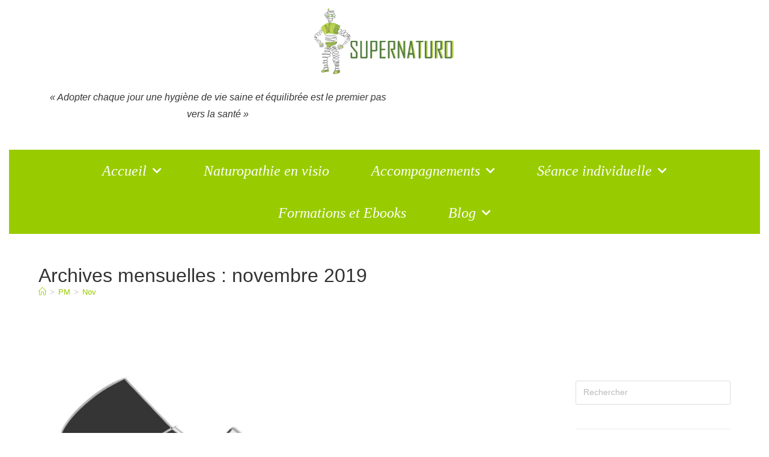

--- FILE ---
content_type: text/css
request_url: http://supernaturo.fr/wp-content/uploads/elementor/css/post-1304.css?ver=1769279104
body_size: 1035
content:
.elementor-1304 .elementor-element.elementor-element-25b8566 img{width:21%;}.elementor-1304 .elementor-element.elementor-element-55aded99 > .elementor-container{max-width:603px;text-align:center;}.elementor-1304 .elementor-element.elementor-element-55aded99 .elementor-heading-title{color:#232323;}.elementor-1304 .elementor-element.elementor-element-55aded99{color:#000000;}.elementor-1304 .elementor-element.elementor-element-55aded99 a{color:#000000;}.elementor-bc-flex-widget .elementor-1304 .elementor-element.elementor-element-152ecc01.elementor-column .elementor-widget-wrap{align-items:center;}.elementor-1304 .elementor-element.elementor-element-152ecc01.elementor-column.elementor-element[data-element_type="column"] > .elementor-widget-wrap.elementor-element-populated{align-content:center;align-items:center;}.elementor-1304 .elementor-element.elementor-element-152ecc01 > .elementor-element-populated{margin:0px 0px 0px 0px;--e-column-margin-right:0px;--e-column-margin-left:0px;}.elementor-1304 .elementor-element.elementor-element-4787921e{text-align:center;font-family:"Fjord One", Fjord one;font-size:12px;}.elementor-1304 .elementor-element.elementor-element-2f21221e:not(.elementor-motion-effects-element-type-background), .elementor-1304 .elementor-element.elementor-element-2f21221e > .elementor-motion-effects-container > .elementor-motion-effects-layer{background-color:rgba(0,0,0,0);}.elementor-1304 .elementor-element.elementor-element-2f21221e > .elementor-background-overlay{background-color:rgba(0,0,0,0);opacity:0.5;transition:background 0.3s, border-radius 0.3s, opacity 0.3s;}.elementor-1304 .elementor-element.elementor-element-2f21221e .elementor-background-overlay{filter:brightness( 100% ) contrast( 100% ) saturate( 7% ) blur( 0px ) hue-rotate( 0deg );}.elementor-1304 .elementor-element.elementor-element-2f21221e{box-shadow:0px 0px 10px 0px rgba(0,0,0,0);transition:background 0.3s, border 0.3s, border-radius 0.3s, box-shadow 0.3s;}.elementor-1304 .elementor-element.elementor-element-2f21221e .elementor-heading-title{color:rgba(35,164,85,0);}.elementor-1304 .elementor-element.elementor-element-2f21221e a:hover{color:#ffffff;}.elementor-1304 .elementor-element.elementor-element-28cd0494:not(.elementor-motion-effects-element-type-background) > .elementor-widget-wrap, .elementor-1304 .elementor-element.elementor-element-28cd0494 > .elementor-widget-wrap > .elementor-motion-effects-container > .elementor-motion-effects-layer{background-color:rgba(255,255,255,0);}.elementor-1304 .elementor-element.elementor-element-28cd0494 > .elementor-element-populated >  .elementor-background-overlay{background-color:rgba(0,0,0,0);opacity:0.5;filter:brightness( 100% ) contrast( 100% ) saturate( 100% ) blur( 0px ) hue-rotate( 0deg );}.elementor-1304 .elementor-element.elementor-element-28cd0494 > .elementor-element-populated{transition:background 0.3s, border 0.3s, border-radius 0.3s, box-shadow 0.3s;}.elementor-1304 .elementor-element.elementor-element-28cd0494 > .elementor-element-populated > .elementor-background-overlay{transition:background 0.3s, border-radius 0.3s, opacity 0.3s;}.elementor-1304 .elementor-element.elementor-element-28cd0494 .elementor-element-populated .elementor-heading-title{color:rgba(0,0,0,0);}.elementor-1304 .elementor-element.elementor-element-28cd0494 .elementor-element-populated a{color:#ffffff;}.elementor-1304 .elementor-element.elementor-element-28cd0494 .elementor-element-populated a:hover{color:#ffffff;}.elementor-1304 .elementor-element.elementor-element-18d528c5{width:100%;max-width:100%;--nav-menu-icon-size:32px;}.elementor-1304 .elementor-element.elementor-element-18d528c5 > .elementor-widget-container{background-color:#99cc00;box-shadow:0px 0px 10px 0px rgba(0,0,0,0);}.elementor-1304 .elementor-element.elementor-element-18d528c5 .elementor-menu-toggle{margin:0 auto;background-color:rgba(255,255,255,0.98);border-width:0px;border-radius:66px;}.elementor-1304 .elementor-element.elementor-element-18d528c5 .elementor-nav-menu .elementor-item{font-family:"Fjord One", Fjord one;font-size:24px;font-style:italic;line-height:0.1em;}.elementor-1304 .elementor-element.elementor-element-18d528c5 .elementor-nav-menu--main .elementor-item{color:#ffffff;fill:#ffffff;padding-left:35px;padding-right:35px;padding-top:27px;padding-bottom:27px;}.elementor-1304 .elementor-element.elementor-element-18d528c5 .elementor-nav-menu--dropdown a, .elementor-1304 .elementor-element.elementor-element-18d528c5 .elementor-menu-toggle{color:#ffffff;fill:#ffffff;}.elementor-1304 .elementor-element.elementor-element-18d528c5 .elementor-nav-menu--dropdown{background-color:#99cc00;}.elementor-1304 .elementor-element.elementor-element-18d528c5 .elementor-nav-menu--dropdown .elementor-item, .elementor-1304 .elementor-element.elementor-element-18d528c5 .elementor-nav-menu--dropdown  .elementor-sub-item{font-size:25px;}.elementor-1304 .elementor-element.elementor-element-18d528c5 .elementor-nav-menu--main > .elementor-nav-menu > li > .elementor-nav-menu--dropdown, .elementor-1304 .elementor-element.elementor-element-18d528c5 .elementor-nav-menu__container.elementor-nav-menu--dropdown{margin-top:3px !important;}.elementor-1304 .elementor-element.elementor-element-18d528c5 div.elementor-menu-toggle{color:#99cc00;}.elementor-1304 .elementor-element.elementor-element-18d528c5 div.elementor-menu-toggle svg{fill:#99cc00;}:root{--page-title-display:none;}@media(max-width:1024px){.elementor-1304 .elementor-element.elementor-element-18d528c5 .elementor-nav-menu .elementor-item{font-size:18px;}}@media(max-width:767px){.elementor-1304 .elementor-element.elementor-element-25b8566 img{width:57%;max-width:65%;}.elementor-1304 .elementor-element.elementor-element-4787921e{font-size:1px;}.elementor-1304 .elementor-element.elementor-element-18d528c5 .elementor-nav-menu .elementor-item{font-size:20px;line-height:0.1em;}.elementor-1304 .elementor-element.elementor-element-18d528c5 .elementor-nav-menu--dropdown .elementor-item, .elementor-1304 .elementor-element.elementor-element-18d528c5 .elementor-nav-menu--dropdown  .elementor-sub-item{font-size:19px;}.elementor-1304 .elementor-element.elementor-element-18d528c5 .elementor-nav-menu--dropdown a{padding-left:42px;padding-right:42px;padding-top:12px;padding-bottom:12px;}.elementor-1304 .elementor-element.elementor-element-18d528c5 .elementor-nav-menu--main > .elementor-nav-menu > li > .elementor-nav-menu--dropdown, .elementor-1304 .elementor-element.elementor-element-18d528c5 .elementor-nav-menu__container.elementor-nav-menu--dropdown{margin-top:1px !important;}}

--- FILE ---
content_type: text/css
request_url: http://supernaturo.fr/wp-content/uploads/elementor/css/post-1346.css?ver=1769279104
body_size: 543
content:
.elementor-1346 .elementor-element.elementor-element-4cc5242 > .elementor-container > .elementor-column > .elementor-widget-wrap{align-content:center;align-items:center;}.elementor-1346 .elementor-element.elementor-element-4cc5242:not(.elementor-motion-effects-element-type-background), .elementor-1346 .elementor-element.elementor-element-4cc5242 > .elementor-motion-effects-container > .elementor-motion-effects-layer{background-color:#2d2d2d;}.elementor-1346 .elementor-element.elementor-element-4cc5242 > .elementor-container{min-height:90px;}.elementor-1346 .elementor-element.elementor-element-4cc5242{transition:background 0.3s, border 0.3s, border-radius 0.3s, box-shadow 0.3s;}.elementor-1346 .elementor-element.elementor-element-4cc5242 > .elementor-background-overlay{transition:background 0.3s, border-radius 0.3s, opacity 0.3s;}.elementor-1346 .elementor-element.elementor-element-20d2fe6c .elementor-heading-title{font-size:13px;font-weight:300;color:rgba(255,255,255,0.39);}.elementor-1346 .elementor-element.elementor-element-64e52f0d{--grid-template-columns:repeat(0, auto);--icon-size:16px;--grid-column-gap:22px;--grid-row-gap:0px;}.elementor-1346 .elementor-element.elementor-element-64e52f0d .elementor-widget-container{text-align:right;}.elementor-1346 .elementor-element.elementor-element-64e52f0d .elementor-social-icon{background-color:rgba(255,255,255,0);--icon-padding:0em;}.elementor-1346 .elementor-element.elementor-element-64e52f0d .elementor-social-icon i{color:rgba(255,255,255,0.32);}.elementor-1346 .elementor-element.elementor-element-64e52f0d .elementor-social-icon svg{fill:rgba(255,255,255,0.32);}.elementor-1346 .elementor-element.elementor-element-64e52f0d .elementor-social-icon:hover{background-color:rgba(255,255,255,0);}.elementor-1346 .elementor-element.elementor-element-64e52f0d .elementor-social-icon:hover i{color:#00ce1b;}.elementor-1346 .elementor-element.elementor-element-64e52f0d .elementor-social-icon:hover svg{fill:#00ce1b;}@media(max-width:1024px){.elementor-1346 .elementor-element.elementor-element-4cc5242{padding:10px 20px 10px 20px;}}@media(max-width:767px){.elementor-1346 .elementor-element.elementor-element-4cc5242{padding:20px 20px 00px 20px;}.elementor-1346 .elementor-element.elementor-element-20d2fe6c{text-align:center;}.elementor-1346 .elementor-element.elementor-element-20d2fe6c .elementor-heading-title{line-height:19px;}.elementor-1346 .elementor-element.elementor-element-64e52f0d .elementor-widget-container{text-align:center;}.elementor-1346 .elementor-element.elementor-element-64e52f0d > .elementor-widget-container{padding:0px 0px 20px 0px;}.elementor-1346 .elementor-element.elementor-element-64e52f0d{--icon-size:20px;}}

--- FILE ---
content_type: text/css
request_url: https://supernaturo.fr/wp-content/uploads/elementor/google-fonts/css/fjordone.css?ver=1742235582
body_size: 190
content:
/* latin */
@font-face {
  font-family: 'Fjord One';
  font-style: normal;
  font-weight: 400;
  src: url(https://supernaturo.fr/wp-content/uploads/elementor/google-fonts/fonts/fjordone-zol-4pbenkby_9s1jnkb7urb.woff2) format('woff2');
  unicode-range: U+0000-00FF, U+0131, U+0152-0153, U+02BB-02BC, U+02C6, U+02DA, U+02DC, U+0304, U+0308, U+0329, U+2000-206F, U+20AC, U+2122, U+2191, U+2193, U+2212, U+2215, U+FEFF, U+FFFD;
}
